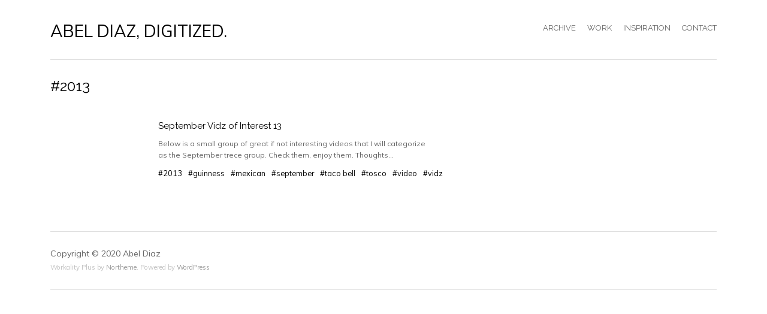

--- FILE ---
content_type: text/html; charset=UTF-8
request_url: http://www.abeldiaz3.com/tag/2013/
body_size: 11092
content:
<!DOCTYPE html>
<html class="no-js" lang="en-US">
<head>
	<!-- Basic Page Needs
  ================================================== -->
    <title>2013 - Abel Diaz, Digitized.</title>    <!-- Charset
  ================================================== -->
    <meta charset="UTF-8">

	<!-- Mobile Specific Metas
  ================================================== -->
	<meta name="viewport" content="width=device-width, initial-scale=1">

	<!-- Favicons
	================================================== -->
        	<link rel="icon" type="image/png" href="http://www.abeldiaz3.com/ad3/wp-content/uploads/site_fav.jpg">
    
    <!-- Head End
  ================================================== -->
    <link rel='dns-prefetch' href='//fonts.googleapis.com' />
<link rel='dns-prefetch' href='//s.w.org' />
<link rel="alternate" type="application/rss+xml" title="Abel Diaz, Digitized. &raquo; Feed" href="http://www.abeldiaz3.com/feed/" />
<link rel="alternate" type="application/rss+xml" title="Abel Diaz, Digitized. &raquo; Comments Feed" href="http://www.abeldiaz3.com/comments/feed/" />
<link rel="alternate" type="application/rss+xml" title="Abel Diaz, Digitized. &raquo; 2013 Tag Feed" href="http://www.abeldiaz3.com/tag/2013/feed/" />
		<!-- This site uses the Google Analytics by MonsterInsights plugin v9.11.1 - Using Analytics tracking - https://www.monsterinsights.com/ -->
		<!-- Note: MonsterInsights is not currently configured on this site. The site owner needs to authenticate with Google Analytics in the MonsterInsights settings panel. -->
					<!-- No tracking code set -->
				<!-- / Google Analytics by MonsterInsights -->
				<script type="text/javascript">
			window._wpemojiSettings = {"baseUrl":"https:\/\/s.w.org\/images\/core\/emoji\/13.0.1\/72x72\/","ext":".png","svgUrl":"https:\/\/s.w.org\/images\/core\/emoji\/13.0.1\/svg\/","svgExt":".svg","source":{"concatemoji":"http:\/\/www.abeldiaz3.com\/ad3\/wp-includes\/js\/wp-emoji-release.min.js?ver=5.6.16"}};
			!function(e,a,t){var n,r,o,i=a.createElement("canvas"),p=i.getContext&&i.getContext("2d");function s(e,t){var a=String.fromCharCode;p.clearRect(0,0,i.width,i.height),p.fillText(a.apply(this,e),0,0);e=i.toDataURL();return p.clearRect(0,0,i.width,i.height),p.fillText(a.apply(this,t),0,0),e===i.toDataURL()}function c(e){var t=a.createElement("script");t.src=e,t.defer=t.type="text/javascript",a.getElementsByTagName("head")[0].appendChild(t)}for(o=Array("flag","emoji"),t.supports={everything:!0,everythingExceptFlag:!0},r=0;r<o.length;r++)t.supports[o[r]]=function(e){if(!p||!p.fillText)return!1;switch(p.textBaseline="top",p.font="600 32px Arial",e){case"flag":return s([127987,65039,8205,9895,65039],[127987,65039,8203,9895,65039])?!1:!s([55356,56826,55356,56819],[55356,56826,8203,55356,56819])&&!s([55356,57332,56128,56423,56128,56418,56128,56421,56128,56430,56128,56423,56128,56447],[55356,57332,8203,56128,56423,8203,56128,56418,8203,56128,56421,8203,56128,56430,8203,56128,56423,8203,56128,56447]);case"emoji":return!s([55357,56424,8205,55356,57212],[55357,56424,8203,55356,57212])}return!1}(o[r]),t.supports.everything=t.supports.everything&&t.supports[o[r]],"flag"!==o[r]&&(t.supports.everythingExceptFlag=t.supports.everythingExceptFlag&&t.supports[o[r]]);t.supports.everythingExceptFlag=t.supports.everythingExceptFlag&&!t.supports.flag,t.DOMReady=!1,t.readyCallback=function(){t.DOMReady=!0},t.supports.everything||(n=function(){t.readyCallback()},a.addEventListener?(a.addEventListener("DOMContentLoaded",n,!1),e.addEventListener("load",n,!1)):(e.attachEvent("onload",n),a.attachEvent("onreadystatechange",function(){"complete"===a.readyState&&t.readyCallback()})),(n=t.source||{}).concatemoji?c(n.concatemoji):n.wpemoji&&n.twemoji&&(c(n.twemoji),c(n.wpemoji)))}(window,document,window._wpemojiSettings);
		</script>
		<style type="text/css">
img.wp-smiley,
img.emoji {
	display: inline !important;
	border: none !important;
	box-shadow: none !important;
	height: 1em !important;
	width: 1em !important;
	margin: 0 .07em !important;
	vertical-align: -0.1em !important;
	background: none !important;
	padding: 0 !important;
}
</style>
	<link rel='stylesheet' id='northeme-core-style-css'  href='http://www.abeldiaz3.com/ad3/wp-content/themes/workality-plus-master/framework/front-end/css/style.core.css?ver=2.9.2' type='text/css' media='all' />
<link rel='stylesheet' id='northeme-lightgallery-style-css'  href='http://www.abeldiaz3.com/ad3/wp-content/themes/workality-plus-master/framework/front-end/js/lightgallery/lightgallery.min.css?ver=2.9.2' type='text/css' media='all' />
<link rel='stylesheet' id='northeme-style-css'  href='http://www.abeldiaz3.com/ad3/wp-content/themes/workality-plus-master/style.css?ver=5.6.16' type='text/css' media='all' />
<link rel='stylesheet' id='northeme-video-style-css'  href='http://www.abeldiaz3.com/ad3/wp-content/themes/workality-plus-master/framework/front-end/js/video/video-js.min.css?ver=5.6.16' type='text/css' media='all' />
<link rel='stylesheet' id='northeme-googlefonts-style-css'  href='//fonts.googleapis.com/css?family=Raleway%3A400%2C700%7CMuli%3A400%2C700&#038;ver=5.6.16' type='text/css' media='all' />
<link rel='stylesheet' id='wp-block-library-css'  href='http://www.abeldiaz3.com/ad3/wp-includes/css/dist/block-library/style.min.css?ver=5.6.16' type='text/css' media='all' />
<link rel='stylesheet' id='rs-plugin-settings-css'  href='http://www.abeldiaz3.com/ad3/wp-content/plugins/revslider/public/assets/css/rs6.css?ver=6.2.23' type='text/css' media='all' />
<style id='rs-plugin-settings-inline-css' type='text/css'>
#rs-demo-id {}
</style>
<script type='text/javascript' src='http://www.abeldiaz3.com/ad3/wp-includes/js/jquery/jquery.min.js?ver=3.5.1' id='jquery-core-js'></script>
<script type='text/javascript' src='http://www.abeldiaz3.com/ad3/wp-includes/js/jquery/jquery-migrate.min.js?ver=3.3.2' id='jquery-migrate-js'></script>
<script type='text/javascript' src='http://www.abeldiaz3.com/ad3/wp-content/themes/workality-plus-master/framework/front-end/js/modernizr.js?ver=5.6.16' id='modernizr-js'></script>
<script type='text/javascript' src='http://www.abeldiaz3.com/ad3/wp-content/plugins/revslider/public/assets/js/rbtools.min.js?ver=6.2.23' id='tp-tools-js'></script>
<script type='text/javascript' src='http://www.abeldiaz3.com/ad3/wp-content/plugins/revslider/public/assets/js/rs6.min.js?ver=6.2.23' id='revmin-js'></script>
<link rel="https://api.w.org/" href="http://www.abeldiaz3.com/wp-json/" /><link rel="alternate" type="application/json" href="http://www.abeldiaz3.com/wp-json/wp/v2/tags/42" /><link rel="EditURI" type="application/rsd+xml" title="RSD" href="http://www.abeldiaz3.com/ad3/xmlrpc.php?rsd" />
<link rel="wlwmanifest" type="application/wlwmanifest+xml" href="http://www.abeldiaz3.com/ad3/wp-includes/wlwmanifest.xml" /> 
<meta name="generator" content="WordPress 5.6.16" />
<style type="text/css" id="custom-css">body {background:rgb(255, 255, 255);background-size:inherit}body {font: 14px "Muli", "Helvetica Neue", "HelveticaNeue", Helvetica, Arial, sans-serif;line-height:1.7em;letter-spacing:0em;color:rgb(102, 102, 102);}.button, button, input[type=button] {font-family:"Muli", "Helvetica Neue", "HelveticaNeue", Helvetica, Arial, sans-serif;}.footertext, .footertext p, .footertext a {font-size:14px;font-style:Normal;font-weight:Normal;line-height:1.7em;letter-spacing:0em;}footer .footertext small a {font-size: inherit;}.thecontent p span,.the_content p span,.page-content p span {line-height:1.7em;word-wrap: break-word;}.widget_wrapper,.widget_wrapper p,.wpb_wrapper .widget,.wpb_wrapper .widget p,.about-the-author p,.comment-content p,table.shop_attributes,table.shop_attributes p,#reviews .commentlist p {font: 12px "Muli", "Helvetica Neue", "HelveticaNeue", Helvetica, Arial, sans-serif;line-height:1.6em;letter-spacing:0em;letter-spacing:0em;}#nprogress .bar {background:rgb(34, 153, 221);}#nprogress .spinner-icon {border-top-color: rgb(34, 153, 221);border-left-color: rgb(34, 153, 221);}#nprogress .peg {  box-shadow: 0 0 10px rgb(34, 153, 221), 0 0 5px rgb(34, 153, 221);}article .excerpt, article .excerpt p, article.woo-subcats .desc p {font: 12px "Muli", "Helvetica Neue", "HelveticaNeue", Helvetica, Arial, sans-serif;line-height:1.6em;letter-spacing:0em;}.tagline {font-size:12px;letter-spacing:0em;font-style:Normal;font-weight:Normal;line-height:1.6em;}a.main-logo {font-size:28px!important;line-height:1.2em!important;letter-spacing:0em!important;font-style:Normal!important;font-weight:Normal!important;}a.main-logo img { max-width:200px; }.mobile-menu-container .main-logo img { max-width:150px; }@media only screen and (max-width: 959px) {a.main-logo img { max-width:200px; }}@media only screen and (max-width: 479px) {a.main-logo img { max-width:150px; }}a,h1 a,h2 a,h3 a,h4 a,h5 a,h6 a,form.contactform_ajax label.error,.shop_table.cart td a.remove,#reviews p.meta strong { color:rgb(0, 0, 0); }a:hover,.shop_table.cart td a.remove:hover { color:rgb(204, 0, 0); }a.backtotop {color:rgb(0, 0, 0)!important;border-color:rgb(0, 0, 0)!important;}.backtotopcontainer .nor-cart-tablet a {color:rgb(0, 0, 0);}@media screen and (max-width: 768px) {}h1,h2,h3,h4,h5,h6 {font-family: "Raleway";color:rgb(0, 0, 0);}h1 {font-family: "Raleway", "Helvetica Neue", "HelveticaNeue", Helvetica, Arial, sans-serif;line-height:1.6em;font-style: Normal;font-weight: Normal;letter-spacing:0em;font-size:24px;}h2, h2.single-post-header {font-family: "Raleway", "Helvetica Neue", "HelveticaNeue", Helvetica, Arial, sans-serif;line-height:1.6em;font-style: Normal;font-weight: Normal;letter-spacing:0em;font-size:28px;}h3,.thecontent h2.widgettitle,.the_content h2.widgettitle {font-family: "Raleway", "Helvetica Neue", "HelveticaNeue", Helvetica, Arial, sans-serif;line-height:1.6em;font-style: Normal;font-weight: Normal;font-size:18px;letter-spacing:0em;}h4 {font-family: "Raleway", "Helvetica Neue", "HelveticaNeue", Helvetica, Arial, sans-serif;line-height:1.6em;font-style: Normal;font-weight: Normal;font-size:16px;letter-spacing:0em;}.grid-item h4 a {}h5,.wpb_wrapper .widget h5 {font-family: "Raleway", "Helvetica Neue", "HelveticaNeue", Helvetica, Arial, sans-serif;line-height:1.6em;font-style: Normal;font-weight: Normal;font-size:15px;letter-spacing:0em;}h6 {font-family: "Raleway", "Helvetica Neue", "HelveticaNeue", Helvetica, Arial, sans-serif;line-height:1.6em;font-style: Normal;font-weight: Normal;font-size:12px;letter-spacing:0em;}ul.mobile-menu li a {font-family:"Raleway";}ul.mobile-menu li a {font-family: "Raleway", "Helvetica Neue", "HelveticaNeue", Helvetica, Arial, sans-serif;line-height:1.6em;font-style: Normal;font-weight: Normal;font-size:14px;letter-spacing:0em;}.mobile-menu-container ul li.menu-item-has-children > a:first-of-type:after {font-size:14px;}div.alert {color:rgb(102, 102, 102);border-color:rgb(102, 102, 102);}.nor-button, a.button, input.button, button[type="submit"], input[type="submit"], .wpcf7-submit {color:rgb(238, 238, 238);background:rgb(102, 102, 102);border-color:rgb(102, 102, 102);-webkit-border-radius: 3px;-moz-border-radius: 3px;border-radius: 3px;}.with-border {border-color:rgb(102, 102, 102);color:rgb(102, 102, 102);background:none;}.nor-button:hover,a.button:hover,input.button:hover,.wpcf7-submit:hover,button[type="submit"]:hover,input[type="submit"]:hover,input[type="reset"]:hover,input[type="button"]:hover,.button[type="submit"]:active,button[type="submit"]:active,input[type="submit"]:active,input[type="reset"]:active,input[type="button"]:active {color:rgb(255, 255, 255);background:rgb(0, 0, 0); border-color:rgb(0, 0, 0)!important;}.border-radius,.woo-main-container .summary form select {-webkit-border-radius: 3px;-moz-border-radius: 3px;border-radius: 3px;}.border-color,hr,.wp-caption,blockquote,pre,.navigation-bottom a,.navigation-bottom-works a,.nor-flexslider.nor-gallery .flex-control-thumbs li,.addresses.col2-set .col-1,.shipping-calculator-form,.woo-login-container form,.summary table.group_table td,ul#shipping_method li,.woo-main-container .upsells, .woocommerce .cross-sells, .woocommerce .related.products,.select2-drop,.nor-cart .nor-cart-content ul, .nor-cart .empty,.woocommerce .cart-collaterals,.woocommerce table.shop_table.cart tbody td a.remove,.woocommerce-tabs table.shop_attributes tr,.woo-view-order,.woocommerce .myaccount-wrapper .col2-set,.woocommerce-account .col2-set .col-1,.woocommerce-tabs #tab-reviews,img.woocommerce-placeholder,.create-account,form.login,form.register,form.lost_reset_password,#order_review,dl,dd,dt,.woocommerce ol.commentlist li,#reviews,.woo-main-container .woocommerce-tabs,.digital-downloads li,.shop_table tr,.summary form,.summary p.cart,.summary .product-full-desc tr,.cart-collaterals table tr,.woocommerce .cart-collaterals h2,.widget_tag_cloud div a {border-color:rgb(221, 221, 221)!important;border-style:solid;}.activemenu-bg {color:rgb(102, 102, 102)!important;}.activemenu-bg:hover, .activemenu-bg.selected {color:rgb(0, 0, 0)!important;}.summary .product_tags {display:none;}.grid-item .price-container span.amount {font-size:12px;line-height:1.5em;}.price-container ins span.amount,.single_variation ins span.amount,.product-onsale,.yith-wcwl-add-button a.add_to_wishlist:hover,#order_review table tr.order-total span {color:rgb(204, 0, 0)!important;}.grid-item .product-addtocart-wrapper a,.grid-item.grid-type-product a.button {color:rgb(204, 0, 0);}.product-onsale {border-color:rgb(204, 0, 0)!important;}.summary table.variations {width:65%;}.summary table.variations tr, .summary table.variations td {width:100%;display:inline-block;}.summary table.variations td.label label {font-weight:bold;margin:0;}.summary table.variations tr {padding-bottom:15px;}#order_review, .cart-collaterals {background:rgb(240, 240, 240)!important;}.price-container span.amount {color:rgb(51, 51, 51);}#customer_details h3,.woocommerce-info,#order_review_heading {border-color:rgb(221, 221, 221)!important;}.widget { border-color:rgb(221, 221, 221)!important; border-bottom-style:solid }.widget li { border-color:rgb(221, 221, 221)!important; }.featured img {-moz-box-shadow:none!important;-webkit-box-shadow: none!important;box-shadow: none!important;}.searchform input[type=text],input[type=number],input[type=text],input[type=search],input[type=tel],input[type=email],input[type=password],textarea,.select2-container .select2-choice,span.select-wrap {background-color:rgb(255, 255, 255);border-color:rgb(204, 204, 204);color:rgb(0, 0, 0);}.woocommerce div.quantity .quantity-button {border-color:rgb(204, 204, 204);color:rgb(0, 0, 0);}.woocommerce div.quantity .quantity-button.quantity-up {border-color:rgb(204, 204, 204);}.woocommerce .qty,.woocommerce table.shop_table.cart .qty {border:1px solid rgb(204, 204, 204)!important;-webkit-border-radius: 3px;-moz-border-radius: 3px;border-radius: 3px;}input:-ms-input-placeholder,textarea:-ms-input-placeholder {color:rgb(0, 0, 0);}input:-moz-placeholder,textarea:-moz-placeholder {color:rgb(0, 0, 0);}input::-webkit-input-placeholder,textarea::-webkit-input-placeholder {color:rgb(0, 0, 0);}.form-border-color { border-color:rgb(204, 204, 204); }.searchform button[type=submit] i, .woocommerce-product-search button[type=submit] i {color:rgb(0, 0, 0);}.chosen-single {background-color:rgb(255, 255, 255);border-color:rgb(204, 204, 204)!important;color:rgb(0, 0, 0)!important;}dl.tabs dd.active, dl.tabs {border-color:rgb(221, 221, 221)!important;}dl.tabs dd.active {background-color:rgb(255, 255, 255)!important;}table#wp-calendar { border-color:rgb(221, 221, 221); }aside.widget_wrapper .widget {float:left;}.columns.blog-sidebar-left {float:right;}.woo-main-container, .page-with-sidebar {float:right!important;}div.social-icons a .iconic {font-size:15px;}div.social-icons a.img-icon {height:15px;}.mobile-menu-container div.social-icons a.img-icon {height: 18px;top: -3px;}.social-icons a,.nor-social-sharing a,nav.leftmenu .social-icons a,.header-icons i { color:rgb(102, 102, 102); }.social-icons a:hover,.nor-social-sharing a:hover,nav.leftmenu .social-icons a:hover,.header-icons:hover i { color:rgb(0, 0, 0);}.post-list.wrapper-column-nor-small {width:102.5%;margin-left:-1.25%;margin-right:-1.25%;}.post-list.wrapper-column-nor-small .grid-item {width: 22.5%;float: left;margin-left: 1.25%;margin-right: 1.25%;margin-bottom: 1.25%;padding-bottom: 1.25%;}.post-list.wrapper-column-nor-small .grid-item.info-overlay {margin-bottom: 2.5%;padding-bottom: 0;}.post-list.wrapper-column-nor-small .gutter-sizer { width: 2.5%; }.post-list.wrapper-column-nor-small .grid-sizer { width: 22.5%;  }.post-list.wrapper-column-nor-small .grid-item .nor-flexslider.nor-gallery ul.slides img {max-height:206px;}.post-list.nor-masonry {margin-bottom: -2.5%;}.single-cpt-content .post-list.nor-masonry {margin-bottom:0;}@media only screen and (min-width: 480px) {.post-list.nor-standard.category-filter-off.wrapper-column-nor-small .grid-item:nth-child(4n+1),.gallery-container .post-list.nor-standard.wrapper-column-nor-small .grid-item:nth-child(4n+1) {clear:left;}}@media only screen and (min-width: 480px) and (max-width: 767px) {.post-list.wrapper-column-nor-small {width: 103%;margin-left:-1.5%;margin-right:-1.5%;}.post-list.wrapper-column-nor-small .grid-item {width:47%;float: left;margin-left: 1.5%;margin-right: 1.5%;margin-bottom: 1.5%;padding-bottom: 1.5%;}.post-list.nor-standard.category-filter-off.wrapper-column-nor-small .grid-item:nth-child(2n+1),.gallery-container .post-list.nor-standard.wrapper-column-nor-small .grid-item:nth-child(2n+1) {clear:left;}.post-list.wrapper-column-nor-small .grid-item .nor-flexslider.nor-gallery ul.slides img {max-height:240px;}}@media only screen and (max-width: 479px) {.post-list.wrapper-column-nor-small {width: 103%;margin-left:-1.5%;margin-right:-1.5%;}.post-list.wrapper-column-nor-small .grid-item {width:47%;float: left;margin-left: 1.5%;margin-right: 1.5%;margin-bottom: 1.5%;padding-bottom: 1.5%;}.post-list.nor-standard.category-filter-off.wrapper-column-nor-small .grid-item:nth-child(2n+1),.gallery-container .post-list.nor-standard.wrapper-column-nor-small .grid-item:nth-child(2n+1) {clear:left;}.post-list.wrapper-column-nor-small .grid-item .nor-flexslider.nor-gallery ul.slides img {max-height:240px;}}.post-list.wrapper-column-nor-medium {width:104%;margin-left:-2%;margin-right:-2%;}.post-list.wrapper-column-nor-medium .grid-item {width: 29.333333333333%;float: left;margin-left: 2%;margin-right: 2%;margin-bottom: 2%;padding-bottom: 2%;}.post-list.wrapper-column-nor-medium .grid-item.info-overlay {margin-bottom: 4%;padding-bottom: 0;}.post-list.wrapper-column-nor-medium .gutter-sizer { width: 4%; }.post-list.wrapper-column-nor-medium .grid-sizer { width: 29.333333333333%;  }.post-list.wrapper-column-nor-medium .grid-item .nor-flexslider.nor-gallery ul.slides img {max-height:278px;}.post-list.nor-masonry {margin-bottom: -4%;}.single-cpt-content .post-list.nor-masonry {margin-bottom:0;}@media only screen and (min-width: 768px) {.post-list.nor-standard.category-filter-off.wrapper-column-nor-medium .grid-item:nth-child(3n+1),.gallery-container .post-list.nor-standard.wrapper-column-nor-medium .grid-item:nth-child(3n+1) {clear:left;}}@media only screen and (min-width: 480px) and (max-width: 767px) {.post-list.nor-standard.category-filter-off.wrapper-column-nor-medium .grid-item:nth-child(3n+1),.gallery-container .post-list.nor-standard.wrapper-column-nor-medium .grid-item:nth-child(3n+1) {clear:left;}.post-list.wrapper-column-nor-medium .grid-item .nor-flexslider.nor-gallery ul.slides img {max-height:240px;}}@media only screen and (max-width: 479px) {.post-list.wrapper-column-nor-medium {width: 103%;margin-left:-1.5%;margin-right:-1.5%;}.post-list.wrapper-column-nor-medium .grid-item {width:47%;float: left;margin-left: 1.5%;margin-right: 1.5%;margin-bottom: 1.5%;padding-bottom: 1.5%;}.post-list.nor-standard.category-filter-off.wrapper-column-nor-medium .grid-item:nth-child(2n+1),.gallery-container .post-list.nor-standard.wrapper-column-nor-medium .grid-item:nth-child(2n+1) {clear:left;}.post-list.wrapper-column-nor-medium .grid-item .nor-flexslider.nor-gallery ul.slides img {max-height:240px;}}.post-list.wrapper-column-nor-large {width:104%;margin-left:-2%;margin-right:-2%;}.post-list.wrapper-column-nor-large .grid-item {width: 46%;float: left;margin-left: 2%;margin-right: 2%;margin-bottom: 2%;padding-bottom: 2%;}.post-list.wrapper-column-nor-large .grid-item.info-overlay {margin-bottom: 4%;padding-bottom: 0;}.post-list.wrapper-column-nor-large .gutter-sizer { width: 4%; }.post-list.wrapper-column-nor-large .grid-sizer { width: 46%;  }.post-list.wrapper-column-nor-large .grid-item .nor-flexslider.nor-gallery ul.slides img {max-height:420px;}.post-list.nor-masonry {margin-bottom: -4%;}.single-cpt-content .post-list.nor-masonry {margin-bottom:0;}@media only screen and (min-width: 768px) {.post-list.nor-standard.category-filter-off.wrapper-column-nor-large .grid-item:nth-child(2n+1),.gallery-container .post-list.nor-standard.wrapper-column-nor-large .grid-item:nth-child(2n+1) {clear:left;}}@media only screen and (min-width: 480px) and (max-width: 767px) {.post-list.nor-standard.category-filter-off.wrapper-column-nor-large .grid-item:nth-child(2n+1),.gallery-container .post-list.nor-standard.wrapper-column-nor-large .grid-item:nth-child(2n+1) {clear:left;}.post-list.wrapper-column-nor-large .grid-item .nor-flexslider.nor-gallery ul.slides img {max-height:240px;}}@media only screen and (max-width: 479px) {.post-list.wrapper-column-nor-large .grid-item .nor-flexslider.nor-gallery ul.slides img {max-height:240px;}}.post-list.wrapper-column-nor-portrait {width:104%;margin-left:-2%;margin-right:-2%;}.post-list.wrapper-column-nor-portrait .grid-item {width: 29.333333333333%;float: left;margin-left: 2%;margin-right: 2%;margin-bottom: 2%;padding-bottom: 2%;}.post-list.wrapper-column-nor-portrait .grid-item.info-overlay {margin-bottom: 4%;padding-bottom: 0;}.post-list.wrapper-column-nor-portrait .gutter-sizer { width: 4%; }.post-list.wrapper-column-nor-portrait .grid-sizer { width: 29.333333333333%;  }.post-list.wrapper-column-nor-portrait .grid-item .nor-flexslider.nor-gallery ul.slides img {max-height:493px;}.post-list.nor-masonry {margin-bottom: -4%;}.single-cpt-content .post-list.nor-masonry {margin-bottom:0;}@media only screen and (min-width: 768px) {.post-list.nor-standard.category-filter-off.wrapper-column-nor-portrait .grid-item:nth-child(3n+1),.gallery-container .post-list.nor-standard.wrapper-column-nor-portrait .grid-item:nth-child(3n+1) {clear:left;}}@media only screen and (min-width: 480px) and (max-width: 767px) {.post-list.nor-standard.category-filter-off.wrapper-column-nor-portrait .grid-item:nth-child(3n+1),.gallery-container .post-list.nor-standard.wrapper-column-nor-portrait .grid-item:nth-child(3n+1) {clear:left;}.post-list.wrapper-column-nor-portrait .grid-item .nor-flexslider.nor-gallery ul.slides img {max-height:240px;}}@media only screen and (max-width: 479px) {.post-list.wrapper-column-nor-portrait {width: 103%;margin-left:-1.5%;margin-right:-1.5%;}.post-list.wrapper-column-nor-portrait .grid-item {width:47%;float: left;margin-left: 1.5%;margin-right: 1.5%;margin-bottom: 1.5%;padding-bottom: 1.5%;}.post-list.nor-standard.category-filter-off.wrapper-column-nor-portrait .grid-item:nth-child(2n+1),.gallery-container .post-list.nor-standard.wrapper-column-nor-portrait .grid-item:nth-child(2n+1) {clear:left;}.post-list.wrapper-column-nor-portrait .grid-item .nor-flexslider.nor-gallery ul.slides img {max-height:240px;}}.post-list.wrapper-column-nor-square {width:104%;margin-left:-2%;margin-right:-2%;}.post-list.wrapper-column-nor-square .grid-item {width: 29.333333333333%;float: left;margin-left: 2%;margin-right: 2%;margin-bottom: 2%;padding-bottom: 2%;}.post-list.wrapper-column-nor-square .grid-item.info-overlay {margin-bottom: 4%;padding-bottom: 0;}.post-list.wrapper-column-nor-square .gutter-sizer { width: 4%; }.post-list.wrapper-column-nor-square .grid-sizer { width: 29.333333333333%;  }.post-list.wrapper-column-nor-square .grid-item .nor-flexslider.nor-gallery ul.slides img {max-height:370px;}.post-list.nor-masonry {margin-bottom: -4%;}.single-cpt-content .post-list.nor-masonry {margin-bottom:0;}@media only screen and (min-width: 768px) {.post-list.nor-standard.category-filter-off.wrapper-column-nor-square .grid-item:nth-child(3n+1),.gallery-container .post-list.nor-standard.wrapper-column-nor-square .grid-item:nth-child(3n+1) {clear:left;}}@media only screen and (min-width: 480px) and (max-width: 767px) {.post-list.nor-standard.category-filter-off.wrapper-column-nor-square .grid-item:nth-child(3n+1),.gallery-container .post-list.nor-standard.wrapper-column-nor-square .grid-item:nth-child(3n+1) {clear:left;}.post-list.wrapper-column-nor-square .grid-item .nor-flexslider.nor-gallery ul.slides img {max-height:240px;}}@media only screen and (max-width: 479px) {.post-list.wrapper-column-nor-square {width: 103%;margin-left:-1.5%;margin-right:-1.5%;}.post-list.wrapper-column-nor-square .grid-item {width:47%;float: left;margin-left: 1.5%;margin-right: 1.5%;margin-bottom: 1.5%;padding-bottom: 1.5%;}.post-list.nor-standard.category-filter-off.wrapper-column-nor-square .grid-item:nth-child(2n+1),.gallery-container .post-list.nor-standard.wrapper-column-nor-square .grid-item:nth-child(2n+1) {clear:left;}.post-list.wrapper-column-nor-square .grid-item .nor-flexslider.nor-gallery ul.slides img {max-height:240px;}}.post-list.wrapper-column-nor-masonry {width:104%;margin-left:-2%;margin-right:-2%;}.post-list.wrapper-column-nor-masonry .grid-item {width: 29.333333333333%;float: left;margin-left: 2%;margin-right: 2%;margin-bottom: 2%;padding-bottom: 2%;}.post-list.wrapper-column-nor-masonry .grid-item.info-overlay {margin-bottom: 4%;padding-bottom: 0;}.post-list.wrapper-column-nor-masonry .gutter-sizer { width: 4%; }.post-list.wrapper-column-nor-masonry .grid-sizer { width: 29.333333333333%;  }.post-list.wrapper-column-nor-masonry .grid-item .nor-flexslider.nor-gallery ul.slides img {max-height:240px;}.post-list.nor-masonry {margin-bottom: -4%;}.single-cpt-content .post-list.nor-masonry {margin-bottom:0;}@media only screen and (min-width: 768px) {.post-list.nor-standard.category-filter-off.wrapper-column-nor-masonry .grid-item:nth-child(3n+1),.gallery-container .post-list.nor-standard.wrapper-column-nor-masonry .grid-item:nth-child(3n+1) {clear:left;}}@media only screen and (min-width: 480px) and (max-width: 767px) {.post-list.nor-standard.category-filter-off.wrapper-column-nor-masonry .grid-item:nth-child(3n+1),.gallery-container .post-list.nor-standard.wrapper-column-nor-masonry .grid-item:nth-child(3n+1) {clear:left;}.post-list.wrapper-column-nor-masonry .grid-item .nor-flexslider.nor-gallery ul.slides img {max-height:240px;}}@media only screen and (max-width: 479px) {.post-list.wrapper-column-nor-masonry {width: 103%;margin-left:-1.5%;margin-right:-1.5%;}.post-list.wrapper-column-nor-masonry .grid-item {width:47%;float: left;margin-left: 1.5%;margin-right: 1.5%;margin-bottom: 1.5%;padding-bottom: 1.5%;}.post-list.nor-standard.category-filter-off.wrapper-column-nor-masonry .grid-item:nth-child(2n+1),.gallery-container .post-list.nor-standard.wrapper-column-nor-masonry .grid-item:nth-child(2n+1) {clear:left;}.post-list.wrapper-column-nor-masonry .grid-item .nor-flexslider.nor-gallery ul.slides img {max-height:240px;}}.post-list.wrapper-column-815607284 {width:104%;margin-left:-2%;margin-right:-2%;}.post-list.wrapper-column-815607284 .grid-item {width: 29.333333333333%;float: left;margin-left: 2%;margin-right: 2%;margin-bottom: 2%;padding-bottom: 2%;}.post-list.wrapper-column-815607284 .grid-item.info-overlay {margin-bottom: 4%;padding-bottom: 0;}.post-list.wrapper-column-815607284 .gutter-sizer { width: 4%; }.post-list.wrapper-column-815607284 .grid-sizer { width: 29.333333333333%;  }.post-list.wrapper-column-815607284 .grid-item .nor-flexslider.nor-gallery ul.slides img {max-height:277px;}.post-list.nor-masonry {margin-bottom: -4%;}.single-cpt-content .post-list.nor-masonry {margin-bottom:0;}@media only screen and (min-width: 768px) {.post-list.nor-standard.category-filter-off.wrapper-column-815607284 .grid-item:nth-child(3n+1),.gallery-container .post-list.nor-standard.wrapper-column-815607284 .grid-item:nth-child(3n+1) {clear:left;}}@media only screen and (min-width: 480px) and (max-width: 767px) {.post-list.nor-standard.category-filter-off.wrapper-column-815607284 .grid-item:nth-child(3n+1),.gallery-container .post-list.nor-standard.wrapper-column-815607284 .grid-item:nth-child(3n+1) {clear:left;}.post-list.wrapper-column-815607284 .grid-item .nor-flexslider.nor-gallery ul.slides img {max-height:240px;}}@media only screen and (max-width: 479px) {.post-list.wrapper-column-815607284 {width: 103%;margin-left:-1.5%;margin-right:-1.5%;}.post-list.wrapper-column-815607284 .grid-item {width:47%;float: left;margin-left: 1.5%;margin-right: 1.5%;margin-bottom: 1.5%;padding-bottom: 1.5%;}.post-list.nor-standard.category-filter-off.wrapper-column-815607284 .grid-item:nth-child(2n+1),.gallery-container .post-list.nor-standard.wrapper-column-815607284 .grid-item:nth-child(2n+1) {clear:left;}.post-list.wrapper-column-815607284 .grid-item .nor-flexslider.nor-gallery ul.slides img {max-height:240px;}}@media only screen and (max-width: 767px) {body.single .related-container {display:none;}}@media only screen and (max-width: 767px) {.footer-widgets {display:none;}} .post-list.type-nor-works article.grid-item .info-below-bg {padding:25px;} .post-list.type-nor-works article.grid-item .info-overlay {left:0px;right:0px;top:0px;bottom:0px;padding:25px;} .post-list.type-nor-works article.grid-item .info-overlay .overlay-wrapper.centered {left:25px;right:25px;} .post-list.type-nor-videos article.grid-item .info-below-bg {padding:25px;} .post-list.type-nor-videos article.grid-item .info-overlay {left:0px;right:0px;top:0px;bottom:0px;padding:25px;} .post-list.type-nor-videos article.grid-item .info-overlay .overlay-wrapper.centered {left:25px;right:25px;} .post-list.type-post article.grid-item .info-below-bg {padding:25px;} .post-list.type-post article.grid-item .info-overlay {left:0px;right:0px;top:0px;bottom:0px;padding:25px;} .post-list.type-post article.grid-item .info-overlay .overlay-wrapper.centered {left:25px;right:25px;} .post-list.type-product article.grid-item .info-below-bg {padding:25px;} .post-list.type-product article.grid-item .info-overlay {left:0px;right:0px;top:0px;bottom:0px;padding:25px;} .post-list.type-product article.grid-item .info-overlay .overlay-wrapper.centered {left:25px;right:25px;}.fullnav.dropdown li:hover a {border-color:rgb(0, 0, 0)!important;color:rgb(0, 0, 0);}ul.main-nav li a {line-height:1.6em;font-weight: Normal;font-style: Normal;font-size:13px;letter-spacing:0em;font-family:"Raleway";}.fullnav ul {line-height:1.5em;font-weight: Normal;font-style: Normal;font-size: 13px;}header ul.main-nav > li > a {margin-left:8px;margin-right:8px;}.open-up ul.main-nav li a {font-family:"Muli"!important;}ul.main-nav li a { color:rgb(102, 102, 102) }ul.main-nav {font-family:"Raleway";font-size:13px;font-weight:Normal;}ul.main-nav ul li,.cat-with-sub ul.categories-list-wrap ul li {background-color:rgb(221, 221, 221)!important;}ul.main-nav ul:after,.cat-with-sub ul.categories-list-wrap ul:after {border-bottom-color:rgb(221, 221, 221)!important;}ul.main-nav ul.sub-menu ul.sub-menu:after,.cat-with-sub ul.categories-list-wrap ul.sub-menu ul.sub-menu:after {border-left-color:rgb(221, 221, 221)!important;}ul.main-nav ul li a,.cat-with-sub ul.categories-list-wrap ul li a {color:rgb(51, 51, 51)!important;}ul.main-nav ul li a:hover,.cat-with-sub ul.categories-list-wrap ul li a:hover {color:rgb(0, 0, 0)!important;}ul.main-nav ul.sub-menu .sub-menu,.cat-with-sub ul.categories-list-wrap ul.sub-menu .sub-menu {min-width: 300px;padding-left:156px;}ul.main-nav ul.sub-menu ul.sub-menu:after,.cat-with-sub ul.categories-list-wrap ul.sub-menu ul.sub-menu:after {left: 150px;}ul.main-nav ul,.cat-with-sub ul.categories-list-wrap ul {min-width:150px;}ul.main-nav.right li:last-child ul.sub-menu .sub-menu {padding-left:0;margin-left:-156px!important;}ul.main-nav ul li a,.cat-with-sub ul.categories-list-wrap ul li a{font-weight:Normal!important;font-size:11px;line-height:1.2em;}.imgside .quotes .overlay, article.woo-subcats .cat-title-wrap {background:rgba(0, 0, 0, 0.4)!important;}.imgside blockquote.wthumb a,.imgside blockquote.wthumb p,.imgside blockquote.wthumb span,article.woo-subcats h4 {color:rgb(255, 255, 255)!important;}.flex-pauseplay { display:none!important}.flex-direction-nav a {color:#eee!important;}.flex-pauseplay a i {color:#eee!important;}.main-flex-caption, .main-flex-caption p, .main-flex-caption a {color:#222!important; }.nor-flexslider.nor-gallery .flex-direction-nav a {color:#eee!important;}.nor-flexslider.nor-gallery .flex-pauseplay a i {color:#eee!important;}.nor-flexslider.nor-gallery .flex-direction-nav a {background:#000!important;border-radius: 500px;width: 60px;}.nor-flexslider.nor-gallery .flex-direction-nav a i {color:#eee!important;top: 19px;font-size:60px;}.nor-flexslider.nor-gallery .flex-direction-nav .flex-prev i { margin-left:-3px; }.nor-flexslider.nor-gallery .flex-direction-nav .flex-next i { margin-left:3px; }.flex-caption {background-color:transparent!important; color:#222!important; text-align:center!important;}.flex-caption p, .flex-caption a {color:#222!important; }.nor-flexslider:hover .flex-caption, .nor-flexslider:hover .main-flex-caption {filter: alpha(opacity=100);opacity: 1;}.flex-direction-nav a { margin-top:-50px; }.nor-flexslider.nor-gallery ul.slides img,.nor-flexslider.nor-gallery ul.slides video,.nor-flexslider.nor-gallery ul.slides iframe {max-height:650px;}.nor-gallery li .embedded {max-width:1156px;margin:auto;}.nor-flexslider.nor-gallery ul.slides {height:650px;}.nor-flexslider.nor-gallery .flex-control-thumbs img {height:60px;}@media screen and (max-width: 768px) {.nor-flexslider.nor-gallery ul.slides img {max-height:270.83333333333px;}.nor-flexslider.nor-gallery ul.slides {height:270.83333333333px;}.nor-flexslider.nor-gallery .flex-control-thumbs img {height:50px;}}@media only screen and (min-width: 768px) {.product-images.withgallery .nor-flexslider {float:left;}.product-images.withgallery .nor-flexslider .flex-control-nav,.woocommerce-product-gallery .flex-control-nav {width:10%!important;float:left;}.product-images.withgallery .nor-flexslider .flex-control-nav li,.woocommerce-product-gallery .flex-control-nav li {width:100%!important;height:auto!important;margin-bottom:4px;}.product-images.withgallery .nor-flexslider ul.slides,.woocommerce-product-gallery .flex-viewport {float:right;width:89.2%}.woo-main-container .product-images .flex-control-thumbs,.woocommerce-product-gallery .flex-control-thumbs {margin-top:0;}.product-images.withgallery .flex-direction-thumbs,.woocommerce-product-gallery .flex-direction-thumbs {width:89.2%;float:right;top:0;right:0;bottom:0;position:absolute;}}</style><style type="text/css" id="custom-css-theme">body #loadintothis {transition:background .6s;-moz-transition:background .6s;-webkit-transition:background .6s;animation: fadein 1s;-webkit-animation: fadein 1s; -o-animation: fadein 1s; }.website-wrapper .mainsite-wrap {background:rgb(245, 245, 245);}.single-cpt.single-cpt-wbg {background:rgb(255, 255, 255);}form.searchform input {}.sticky-wrapper.is-sticky .navibg {background:rgb(245, 245, 245);padding-top:10px!important;padding-bottom:10px!important;}.main-nav > li > a.selected,.main-nav > .current-page-ancestor > a,.main-nav > .current_page_item > a,.main-nav > .current_menu_item > a,.main-nav > .current-menu-item > a,.categories-list .selected  {color:rgb(0, 0, 0);border:none;}.main-nav > li > a:hover {color:rgb(0, 0, 0);}form.contactform_ajax label, form.wpcf7-form label {border-color:rgb(0, 0, 0);color:rgb(0, 0, 0);}.navigation-bottom-works .current {}.backtotopcontainer .nor-cart a.cart-icon,.nor-cart .header-icons span.quantity,.woo-main-container .summary form button,.nor-cart .nor-cart-content ul li.checkout-buttons .checkout,.nor-cart .nor-cart-content ul li p .checkout,.woocommerce .cart-collaterals .checkout-button,input#place_order {background-color:rgb(204, 0, 0)!important;border-color:rgb(204, 0, 0)!important;color:rgb(255, 255, 255)!important;}.woocommerce-tabs div#tab-reviews {border-bottom-color:rgb(221, 221, 221)!important;border-bottom-style:solid;}.woo-main-container .type-product .woo-image-side .thumbnails img,.woo-main-container .type-product .woocommerce-product-gallery .thumbnails img {height:80px;}.woo-main-container .type-product .woo-image-side .thumbnails a,.woo-main-container .type-product .woocommerce-product-gallery .thumbnails a {display:inline-block;margin:5px 5px 0 0;width:auto;}.woocommerce-tabs #tab-reviews {border:none;}.woo-main-container .woocommerce-tabs {  border-top-width: 0;  margin-top: 0;}.topmargin {padding-top:35px;padding-bottom:30px;}.navibg {padding-top:25px;padding-bottom:25px;}.search-page-input-wrapper {padding-top:25px;}.navibg-first {margin-bottom:35px;}.head-slider-loc-1 {margin-top:-35px;margin-bottom:35px;}@media only screen and (max-width: 768px) {.navibg {  padding-top: 10px;  padding-bottom: 15px;  margin-bottom: 15px;}.navibg-first {margin-bottom:15px;}}aside.widget_wrapper {margin-top:33px;}.single-cpt.single-cpt-wbg {margin-top:-35px;margin-bottom:-35px;}.nor-custom-post-single .related-container {margin-top:35px!important;}.cpt-comment-container section {margin-top:95px!important;}#loadintothis .defaultpage {padding-top:0px;padding-bottom:35px;}.article {padding-top:0px;padding-bottom:50px;}.post-list article.blogpost {padding-top:0px;margin-bottom:50px;}.article {padding-bottom:0;}.homepage .section-row, .homepage .row {margin-bottom:50px;}footer .footer-copyright {padding-top:25px;padding-bottom:25px;}footer .footer-widgets {padding-top:25px;padding-bottom:25px;}footer { margin-bottom:25px} @media only screen and (max-width: 480px) {.topmargin {padding-top:45px;padding-bottom:45px;} }@media only screen and (min-width: 768px) {.website-wrapper {margin-top:30px;margin-bottom:30px;}}        </style>        <style type="text/css" id="custom-css-full"></style>            <script type="text/javascript">function theme_lightbox_callback() {if(jQuery(window).width() > 959) {jQuery('img.mfp-img').css('max-height',(jQuery(window).height() / 100 * 80)+'px');}else{jQuery('img.mfp-img').css('max-height','').css('max-width','80%');}jQuery('img.mfp-img').fadeTo(1000,1);}function theme_ajax_funcs() {jQuery(".navigate-arrows a").on({mouseenter: function () {jQuery('.navigate-arrows .nav-post-name span').text(jQuery(this).attr('title')).fadeIn();},mouseleave: function () {jQuery('.navigate-arrows .nav-post-name span').hide();}});jQuery('.summary .product-full-desc table.shop_attributes th').on('click',function() {if(jQuery(this).hasClass('expand')) {jQuery(this).removeClass('expand');jQuery(this).next().slideUp();}else{jQuery(this).addClass('expand');jQuery(this).next().slideDown();}});}function product_gallery() {if(norvars.productpage!=2) {var useonthis = '.woo-main-container .woo-image-side.imagezoom a, .single-cpt-content.leftside.imagezoom a:not(.flex-slide):has(img)';}else{var useonthis = '.single-cpt-content.leftside.imagezoom a:not(.flex-slide):has(img)';}jQuery(useonthis).on('click',function(e) {if(jQuery(window).width() < 769) {e.preventDefault();return false;}if(event == null || event.type=='change') return false;jQuery('body').append('<a href="#" class="product-gallery-blocker"></a>');jQuery('.woo-main-container .summary, .single-cpt .rightside').fadeOut(250,function() {var cw = jQuery('.woo-main-container .woo-image-side, .single-cpt-content');var getwidth = Math.round((cw.width() / cw.parent().width()) * 100)+'%';jQuery('.woo-main-container .woo-image-side img, .single-cpt-content .contentimages img').css('width','100%');jQuery('.single-product .single-product-header, .single-cpt-header').addClass('maximized');jQuery('.woo-main-container .woo-image-side, .single-cpt-content').animate({width: '100%',specialEasing: {  width: "easeInOutExpo"}  }, 250, function() {jQuery('.woo-main-container .woo-image-side img, .single-cpt-content .contentimages img').each(function() {jQuery(this).attr('data-src',jQuery(this).attr('src'));jQuery(this).attr('src',jQuery(this).parent('a').attr('href'));jQuery(window).trigger('resize');});jQuery('.product-gallery-blocker').on('click',function(e) {var stp = 0;if(jQuery(".woo-image-side").length > 0) {stp = jQuery(".woo-image-side").offset().top - 40;}jQuery('.single-product .single-product-header, .single-cpt-header').removeClass('maximized');jQuery('html, body').animate({scrollTop: stp  }, 500, "easeInOutExpo");jQuery(this).remove();jQuery('.woo-main-container .woo-image-side, .single-cpt-content').animate({width: getwidth,specialEasing: {  width: "easeInOutExpo"}  }, 250, function() { jQuery(this).css('width',''); jQuery('.woo-main-container .woo-image-side img, .single-cpt-content .contentimages img').each(function() {jQuery(this).parent('a').attr('href',jQuery(this).attr('src'));jQuery(this).attr('src',jQuery(this).attr('data-src'));}); jQuery('.woo-main-container .woo-image-side img, .single-cpt-content .contentimages img').css('width',''); jQuery('.woo-main-container .summary, .single-cpt .rightside').fadeIn(); jQuery(window).trigger('resize'); jQuery('.northeme-sticky').sticky('update');  }); e.preventDefault();});  });});e.preventDefault();});}</script><style type="text/css">.recentcomments a{display:inline !important;padding:0 !important;margin:0 !important;}</style><meta name="generator" content="Powered by WPBakery Page Builder - drag and drop page builder for WordPress."/>
<meta name="generator" content="Powered by Slider Revolution 6.2.23 - responsive, Mobile-Friendly Slider Plugin for WordPress with comfortable drag and drop interface." />
<script type="text/javascript">function setREVStartSize(e){
			//window.requestAnimationFrame(function() {				 
				window.RSIW = window.RSIW===undefined ? window.innerWidth : window.RSIW;	
				window.RSIH = window.RSIH===undefined ? window.innerHeight : window.RSIH;	
				try {								
					var pw = document.getElementById(e.c).parentNode.offsetWidth,
						newh;
					pw = pw===0 || isNaN(pw) ? window.RSIW : pw;
					e.tabw = e.tabw===undefined ? 0 : parseInt(e.tabw);
					e.thumbw = e.thumbw===undefined ? 0 : parseInt(e.thumbw);
					e.tabh = e.tabh===undefined ? 0 : parseInt(e.tabh);
					e.thumbh = e.thumbh===undefined ? 0 : parseInt(e.thumbh);
					e.tabhide = e.tabhide===undefined ? 0 : parseInt(e.tabhide);
					e.thumbhide = e.thumbhide===undefined ? 0 : parseInt(e.thumbhide);
					e.mh = e.mh===undefined || e.mh=="" || e.mh==="auto" ? 0 : parseInt(e.mh,0);		
					if(e.layout==="fullscreen" || e.l==="fullscreen") 						
						newh = Math.max(e.mh,window.RSIH);					
					else{					
						e.gw = Array.isArray(e.gw) ? e.gw : [e.gw];
						for (var i in e.rl) if (e.gw[i]===undefined || e.gw[i]===0) e.gw[i] = e.gw[i-1];					
						e.gh = e.el===undefined || e.el==="" || (Array.isArray(e.el) && e.el.length==0)? e.gh : e.el;
						e.gh = Array.isArray(e.gh) ? e.gh : [e.gh];
						for (var i in e.rl) if (e.gh[i]===undefined || e.gh[i]===0) e.gh[i] = e.gh[i-1];
											
						var nl = new Array(e.rl.length),
							ix = 0,						
							sl;					
						e.tabw = e.tabhide>=pw ? 0 : e.tabw;
						e.thumbw = e.thumbhide>=pw ? 0 : e.thumbw;
						e.tabh = e.tabhide>=pw ? 0 : e.tabh;
						e.thumbh = e.thumbhide>=pw ? 0 : e.thumbh;					
						for (var i in e.rl) nl[i] = e.rl[i]<window.RSIW ? 0 : e.rl[i];
						sl = nl[0];									
						for (var i in nl) if (sl>nl[i] && nl[i]>0) { sl = nl[i]; ix=i;}															
						var m = pw>(e.gw[ix]+e.tabw+e.thumbw) ? 1 : (pw-(e.tabw+e.thumbw)) / (e.gw[ix]);					
						newh =  (e.gh[ix] * m) + (e.tabh + e.thumbh);
					}				
					if(window.rs_init_css===undefined) window.rs_init_css = document.head.appendChild(document.createElement("style"));					
					document.getElementById(e.c).height = newh+"px";
					window.rs_init_css.innerHTML += "#"+e.c+"_wrapper { height: "+newh+"px }";				
				} catch(e){
					console.log("Failure at Presize of Slider:" + e)
				}					   
			//});
		  };</script>
<noscript><style> .wpb_animate_when_almost_visible { opacity: 1; }</style></noscript>
    <!--[if IE]>
    	<link rel="stylesheet" href="http://www.abeldiaz3.com/ad3/wp-content/themes/workality-plus-master/framework/front-end/css/style.ie.css" />
    <![endif]-->

</head>

 <body class="archive tag tag-42 browser-css3 wpb-js-composer js-comp-ver-6.4.1 vc_responsive">

 	
    <div class="">

	<div id="post-399"  class="mainsite-wrap container post-399 post type-post status-publish format-standard hentry category-video tag-42 tag-guinness tag-mexican tag-september tag-taco-bell tag-tosco tag-video-2 tag-vidz">
        <header class="main-website-header sixteen columns">
          <div class="topmargin border-color">
            <div class="logo-container">
                 <nav>
                                        <div class="desktop site-header">
                        <div class="header-icon-wrap tabletmobile-show">
                        
                         <a href="#" class="buttonmobile"><i class="useicon">,</i></a>
                                 </div><div class="main-nav-container"><ul id="menu-menu-1" class="main-nav text-shadow right"><li  class=" menu-item menu-item-type-post_type menu-item-object-page menu-item-home parent-menu "  data-ajax="true"><a title="Thoughts, Some Random; All Digital" href="http://www.abeldiaz3.com/">ARCHIVE</a></li>
<li  class=" menu-item menu-item-type-post_type menu-item-object-page parent-menu "  data-ajax="true"><a href="http://www.abeldiaz3.com/work/">WORK</a></li>
<li  class=" menu-item menu-item-type-post_type menu-item-object-page parent-menu "  data-ajax="true"><a href="http://www.abeldiaz3.com/inspiration/">INSPIRATION</a></li>
<li  class=" menu-item menu-item-type-post_type menu-item-object-page parent-menu "  data-ajax="true"><a title="Get in touch here" href="http://www.abeldiaz3.com/contact/">CONTACT</a></li>
</ul></div>                    </div>
                 </nav>

                 <a href="http://www.abeldiaz3.com/"  class="main-logo" data-ajax="true" title="ABEL DIAZ, DIGITIZED.">ABEL DIAZ, DIGITIZED.</a>            </div>
         </div>
        </header>

        <main id="loadintothis">
            

		 <div class="defaultpage fitvids container">


    <div class="twelve columns searchpage-container">

                <div class="search-page-input-wrapper tag-title-wrapper">
        	            	<h1>#2013</h1>
                    </div>
        
        <section class="post-list searchpage sixteen columns alpha omega tag-page-wrapper">

                                    <article class="search-item border-color"> 
           <table width="100%">
             <tr>
                <td width="65px" valign="top" align="left" class="search-img-td">	
            	
            	</td>
             	<td> 
                    <h5>
                        <a href="http://www.abeldiaz3.com/september-vidz/" title="September Vidz of Interest 13">September Vidz of Interest 13</a>
                    </h5>
                    <div class="excerpt">
                  	  <p>Below is a small group of great if not interesting videos that I will categorize as the September trece group. Check them, enjoy them. Thoughts&#8230;</p>
 
                    </div>
                    						                       	<div class="tag-page-tags"><a href="http://www.abeldiaz3.com/tag/2013/" class="tag-name" data-ajax="true">#2013</a><a href="http://www.abeldiaz3.com/tag/guinness/" class="tag-name" data-ajax="true">#guinness</a><a href="http://www.abeldiaz3.com/tag/mexican/" class="tag-name" data-ajax="true">#mexican</a><a href="http://www.abeldiaz3.com/tag/september/" class="tag-name" data-ajax="true">#september</a><a href="http://www.abeldiaz3.com/tag/taco-bell/" class="tag-name" data-ajax="true">#taco bell</a><a href="http://www.abeldiaz3.com/tag/tosco/" class="tag-name" data-ajax="true">#tosco</a><a href="http://www.abeldiaz3.com/tag/video-2/" class="tag-name" data-ajax="true">#video</a><a href="http://www.abeldiaz3.com/tag/vidz/" class="tag-name" data-ajax="true">#vidz</a></div>                        
                                                        	</td>
            </tr>
          </table>      	
        </article>
	
                     </section>

        
    </div>

    	   <aside class="four columns widget_wrapper border-color">
           </aside>
             
        

    </div>
   </main>

   
        <footer class="sixteen columns">
				                                <div class="footer-copyright border-color">
                    <div class="footertext ">
						Copyright © 2020 Abel Diaz                        <div class="theme-credits">
                                Workality Plus by <a href="https://northeme.com/theme/workality-plus" rel="nofollow" target="_blank">Northeme</a>.
                                <span class="wp">Powered by <a href="http://wordpress.org" rel="nofollow" target="_blank">WordPress</a></span>
                        </div>
                    </div>
					                </div>
                
                
        </footer>

    </div>

    </div>


     <div class="mobile-menu-container ">

        
		<ul id="menu-menu-2" class="mobile-menu"><li id="menu-item-814" class="menu-item menu-item-type-post_type menu-item-object-page menu-item-home menu-item-814"><a title="Thoughts, Some Random; All Digital" href="http://www.abeldiaz3.com/">ARCHIVE</a></li>
<li id="menu-item-643" class="menu-item menu-item-type-post_type menu-item-object-page menu-item-643"><a href="http://www.abeldiaz3.com/work/">WORK</a></li>
<li id="menu-item-611" class="menu-item menu-item-type-post_type menu-item-object-page menu-item-611"><a href="http://www.abeldiaz3.com/inspiration/">INSPIRATION</a></li>
<li id="menu-item-536" class="menu-item menu-item-type-post_type menu-item-object-page menu-item-536"><a title="Get in touch here" href="http://www.abeldiaz3.com/contact/">CONTACT</a></li>
</ul>
            </div>
    <div class="mobile-menu-container-block "></div>

            <div class="backtotopcontainer">
                        <a href="#" class="backtotop"><span>@</span></a>
        </div>
    

    <script type='text/javascript' src='http://www.abeldiaz3.com/ad3/wp-includes/js/wp-embed.min.js?ver=5.6.16' id='wp-embed-js'></script>
<script type='text/javascript' src='http://www.abeldiaz3.com/ad3/wp-content/themes/workality-plus-master/framework/front-end/js/nor.common.js?ver=5.6.16' id='nor-common-js-js'></script>
<script type='text/javascript' src='http://www.abeldiaz3.com/ad3/wp-content/themes/workality-plus-master/framework/front-end/js/jquery.flexslider-min.js?ver=5.6.16' id='nor-slider-js'></script>
<script type='text/javascript' src='http://www.abeldiaz3.com/ad3/wp-content/themes/workality-plus-master/framework/front-end/js/video/video.js?ver=5.6.16' id='nor-video-js'></script>
<script type='text/javascript' id='northeme-core-js-js-extra'>
/* <![CDATA[ */
var norvars = {"slider":{"animation":"fade","animation_speed":"500","slider_speed":"7000","hover":"true","autoslideshow":1,"arrowtype":""},"lightbox":{"disable":"0","verticalfit":1,"disablecaptions":0,"gallery":0,"zoom":0,"fullscreen":0,"counter":0,"loop":0,"thumbs":0},"disablebacktotop":"0","disablegridanimation":"0","noprettysocial":"0","disableslider":"0","disablesliderwoo":"0","overlayswitch":"1","disablesmooth":"0","disableloadingbar":"0","wpmlon":"0","wooinstalled":null,"retinaratio":"1.5","woocart":"0","disableajaxcart":"0","enableajaxnav":"0","mainnavtype":"0","productpage":"2","comments":{"writeone":"Write a review","showmore":"Show More","process":"Processing...","required":"Please check required fields","error":"Something went wrong. Please try again.","success":"Thanks for your feedback!","successerr":"Please wait a while before posting your next comment"},"pagination":"autoload","themeurl":"http:\/\/www.abeldiaz3.com\/ad3\/wp-content\/themes\/workality-plus-master","ajaxurl":"http:\/\/www.abeldiaz3.com\/ad3\/wp-admin\/admin-ajax.php"};
/* ]]> */
</script>
<script type='text/javascript' src='http://www.abeldiaz3.com/ad3/wp-content/themes/workality-plus-master/framework/front-end/js/nor-core.js?ver=2.9.2' id='northeme-core-js-js'></script>
<script type='text/javascript' src='http://www.abeldiaz3.com/ad3/wp-content/themes/workality-plus-master/framework/front-end/js/lightgallery-all.min.js?ver=2.9.2' id='northeme-lightgallery-js-js'></script>

</body>
</html>
